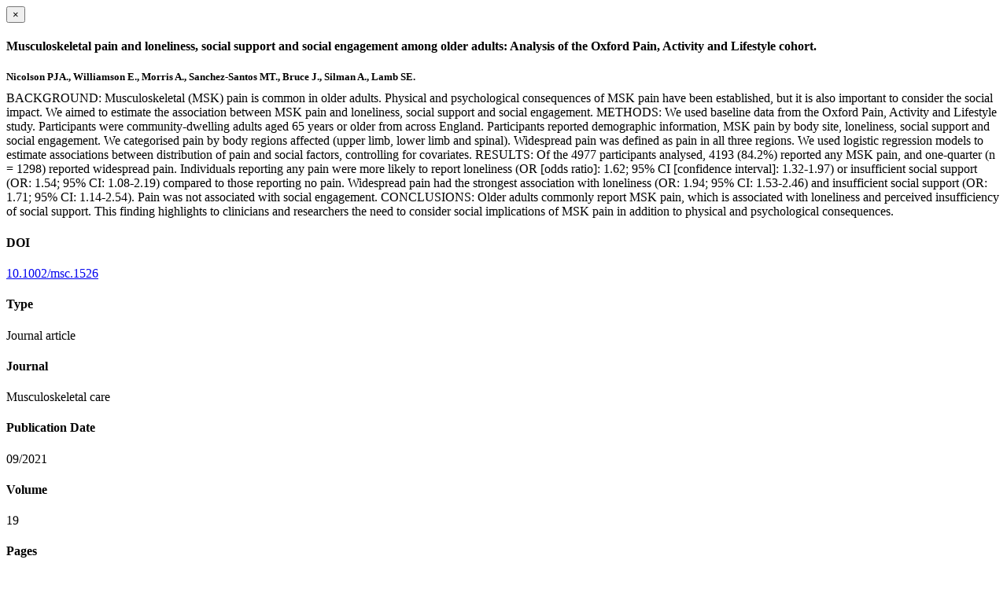

--- FILE ---
content_type: text/html; charset=utf-8
request_url: https://www.ndorms.ox.ac.uk/publications/1145543/modal
body_size: 1842
content:
<!doctype html>
<html xmlns="http://www.w3.org/1999/xhtml" lang="en" xml:lang="en">

    <body><div id="publication-modal">

        <div class="modal-dialog">
            <div class="modal-content">

                <div class="modal-header">
                    <button type="button" class="close" data-dismiss="modal" aria-hidden="true">×</button>
                    <h4 class="modal-title">Musculoskeletal pain and loneliness, social support and social engagement among older adults: Analysis of the Oxford Pain, Activity and Lifestyle cohort.</h4>
                </div>

                <div class="modal-body">

                    <div class="row">
                        <div class="col-md-8">
                            <h5 style="margin-bottom:10px">Nicolson PJA., Williamson E., Morris A., Sanchez-Santos MT., Bruce J., Silman A., Lamb SE.</h5>

                            
                                <div class="row">
                                    <div class="col-sm-12">
                                        <div class="altmetric-embed" data-badge-details="right" data-badge-popover="bottom" data-badge-type="donut" data-doi="10.1002/msc.1526" data-hide-no-mentions="true" data-link-target="_blank"></div>
                                    </div>
                                    <script type="text/javascript">
                                        _altmetric_embed_init();
                                    </script>
                                </div>
                            

                            <div class="row">
                                <div class="col-sm-4">
                                    
                                </div>
                                <div class="col-sm-12">
                                   <p style="margin-top:0">BACKGROUND: Musculoskeletal (MSK) pain is common in older adults. Physical and psychological consequences of MSK pain have been established, but it is also important to consider the social impact. We aimed to estimate the association between MSK pain and loneliness, social support and social engagement. METHODS: We used baseline data from the Oxford Pain, Activity and Lifestyle study. Participants were community-dwelling adults aged 65 years or older from across England. Participants reported demographic information, MSK pain by body site, loneliness, social support and social engagement. We categorised pain by body regions affected (upper limb, lower limb and spinal). Widespread pain was defined as pain in all three regions. We used logistic regression models to estimate associations between distribution of pain and social factors, controlling for covariates. RESULTS: Of the 4977 participants analysed, 4193 (84.2%) reported any MSK pain, and one-quarter (n = 1298) reported widespread pain. Individuals reporting any pain were more likely to report loneliness (OR [odds ratio]: 1.62; 95% CI [confidence interval]: 1.32-1.97) or insufficient social support (OR: 1.54; 95% CI: 1.08-2.19) compared to those reporting no pain. Widespread pain had the strongest association with loneliness (OR: 1.94; 95% CI: 1.53-2.46) and insufficient social support (OR: 1.71; 95% CI: 1.14-2.54). Pain was not associated with social engagement. CONCLUSIONS: Older adults commonly report MSK pain, which is associated with loneliness and perceived insufficiency of social support. This finding highlights to clinicians and researchers the need to consider social implications of MSK pain in addition to physical and psychological consequences.</p>
                                </div>
                            </div>

                        </div>

                        <div class="modal-sidebar col-md-4">
                            
                                <h4>DOI</h4>
                                <p>
                                    <a href="http://doi.org/10.1002/msc.1526" target="_blank" rel="noopener">10.1002/msc.1526</a>
                                </p>
                            

                            
                                <h4>Type</h4>
                                <p>Journal article</p>
                            

                            
                                <h4>Journal</h4>
                                <p>Musculoskeletal care</p>
                            

                            

                            

                            

                            
                                <h4>Publication Date</h4>
                                <p>09/2021</p>
                            

                            
                                <h4>Volume</h4>
                                <p>19</p>
                            

                            
                                <h4>Pages</h4>
                                <p>
                                    269
                                    -
                                    277
                                </p>
                            

                            

                            
                            
                            

                            <div class="content-box">
                                <h4>Keywords</h4>
                                <p>musculoskeletal, older people, psychological and social impact, Aged, Humans, Life Style, Loneliness, Musculoskeletal Pain, Social Participation, Social Support</p>
                            </div>

                        </div>

                    </div>


                </div>

                <div class="modal-footer">
                    
                    <a href="https://www.ndorms.ox.ac.uk/@@redirect-to-uuid/04bff52a3df14d929ebd541845c482cb" role="button" target="_blank" rel="noopener" title="Permalink" class="btn btn-default">Permalink</a>
                    <a role="button" title="Original publication" class="btn btn-default" target="_blank" rel="noopener" href="http://doi.org/10.1002/msc.1526">Original publication</a>
                    
                    
                </div>

            </div>
        </div>

    </div>

</body></html>